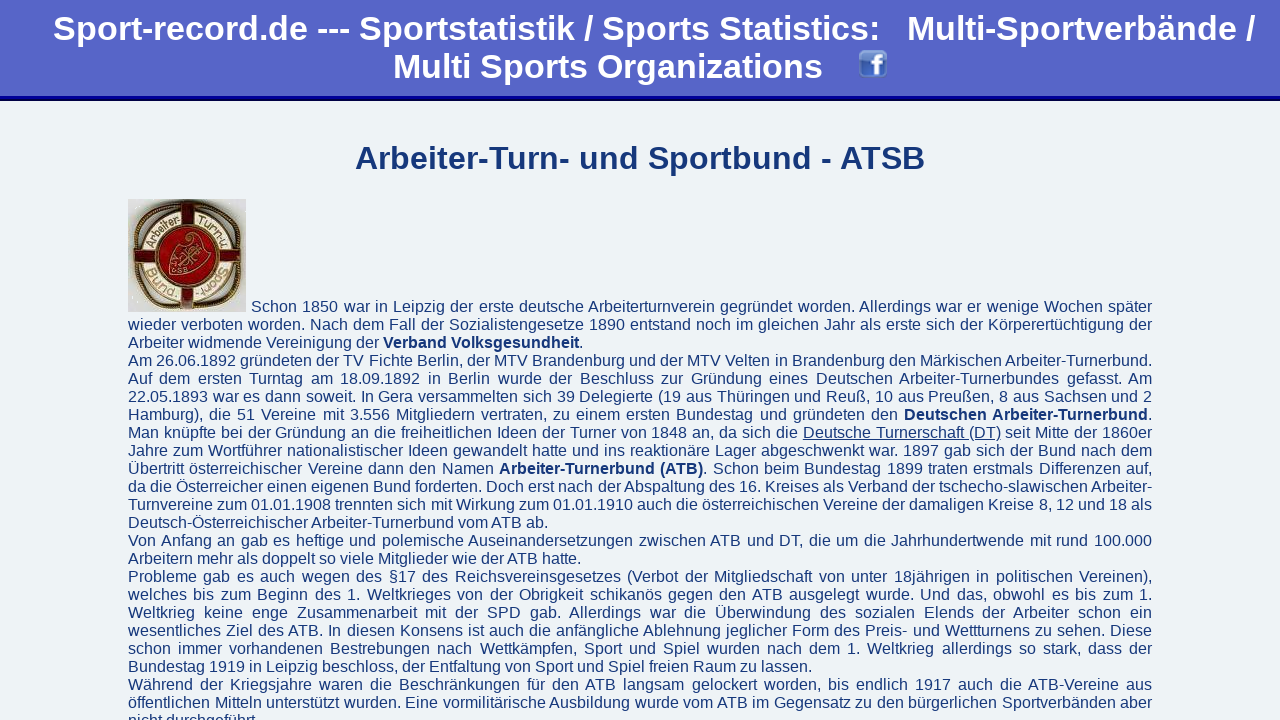

--- FILE ---
content_type: text/html
request_url: https://sport-record.de/organizations/atsb.html
body_size: 18439
content:
<!doctype html>
<html lang="en">
<head>
  <meta charset="utf-8">
	<title>Arbeiter-Turn- und Sportbund - ATSB</title>
	<meta name="format-detection" content="telephone=no"/> 
  <meta name="description" content="Sportorganisation im Kaiserreich und der Weimarer Republik">
  <meta name="keywords" content="Arbeitersport">
  <meta name="AUTHOR" content="Stephan M&uuml;ller">
	<meta name="CREATED" content="20180830;16010000">
	<meta name="CHANGEDBY" content="Stephan M&uuml;ller">
	<meta name="CHANGED" content="20220915;13503707">
		<meta name="viewport" content="width=device-width, initial-scale=1.0, minimum-scale=1.0, maximum-scale=1.0, user-scalable=no">
		<link rel="stylesheet" type="text/css" href="../formate.css">
		<link rel="stylesheet" href="../slidebars.css">
	</head>
	<body>
		<div canvas="container">
		<div id="headline">
				&nbsp;&nbsp;&nbsp;Sport-record.de --- Sportstatistik / Sports Statistics:&nbsp;&nbsp;&nbsp;Multi-Sportverb&#228;nde / Multi Sports Organizations&nbsp;&nbsp;&nbsp;
				<a href="https://www.facebook.com/sportrecord.de" target="_blank"><img style="width: 28px; height: 28px; border-style: none;" alt="Fb" src="../bilder/fb.png"></a>
	 	</div>

	<div id="seitenbereich">
<img src="https://vg06.met.vgwort.de/na/63eeb43e2c3145eca2c50d348fe55141" width="1" height="1" alt="">
	<h1> Arbeiter-Turn- und Sportbund - ATSB </h1>
	<p><img style="text-align:left; width: 118px; height: 113px;" alt="atsb-logo" src="atsb-logo.png">
    Schon 1850 war in Leipzig der erste deutsche Arbeiterturnverein
    gegr&#252;ndet worden. Allerdings war er wenige Wochen sp&#228;ter wieder
    verboten worden. Nach dem Fall der Sozialistengesetze 1890 entstand noch im
    gleichen Jahr als erste sich der K&#246;rperert&#252;chtigung der Arbeiter
    widmende Vereinigung der <span style="font-weight: bold;">Verband Volksgesundheit</span>.<br>
    Am 26.06.1892 gr&#252;ndeten der TV Fichte Berlin, der MTV Brandenburg und
    der MTV Velten in Brandenburg den M&#228;rkischen Arbeiter-Turnerbund. Auf
    dem ersten Turntag am 18.09.1892 in Berlin wurde der Beschluss zur
    Gr&#252;ndung eines Deutschen Arbeiter-Turnerbundes gefasst. Am 22.05.1893
    war es dann soweit. In Gera versammelten sich 39 Delegierte (19 aus
    Th&#252;ringen und Reu&#223;, 10 aus Preu&#223;en, 8 aus Sachsen und 2
    Hamburg), die 51 Vereine mit 3.556 Mitgliedern vertraten, zu einem ersten
    Bundestag und gr&#252;ndeten den <span style="font-weight: bold;">Deutschen Arbeiter-Turnerbund</span>. 
	Man kn&#252;pfte bei der Gr&#252;ndung an die freiheitlichen Ideen der Turner
    von 1848 an, da sich die <a class="strich" href="dt.html">Deutsche Turnerschaft (DT)</a> seit Mitte der 1860er
    Jahre zum Wortf&#252;hrer nationalistischer Ideen gewandelt hatte und ins
    reaktion&#228;re Lager abgeschwenkt war. 1897 gab sich der Bund nach dem
	&#220;bertritt &#246;sterreichischer Vereine dann den Namen <span style="font-weight: bold;">
	Arbeiter-Turnerbund (ATB)</span>. Schon beim Bundestag 1899 traten erstmals
    Differenzen auf, da die &#214;sterreicher einen eigenen Bund forderten.
    Doch erst nach der Abspaltung des 16. Kreises als Verband der
    tschecho-slawischen Arbeiter-Turnvereine zum 01.01.1908 trennten sich mit
    Wirkung zum 01.01.1910 auch die &#246;sterreichischen Vereine der damaligen Kreise 8,
    12 und 18 als Deutsch-&#214;sterreichischer Arbeiter-Turnerbund vom ATB ab.<br>
    Von Anfang an gab es heftige und polemische Auseinandersetzungen zwischen
    ATB und DT, die um die Jahrhundertwende mit rund 100.000 Arbeitern mehr als
    doppelt so viele Mitglieder wie der ATB hatte.<br>
    Probleme gab es auch wegen des &#167;17 des Reichsvereinsgesetzes (Verbot
    der Mitgliedschaft von unter 18j&#228;hrigen in politischen Vereinen),
    welches bis zum Beginn des 1. Weltkrieges von der Obrigkeit schikan&#246;s
    gegen den ATB ausgelegt wurde. Und das, obwohl es bis zum 1. Weltkrieg
    keine enge Zusammenarbeit mit der SPD gab. Allerdings war die
    &#220;berwindung des sozialen Elends der Arbeiter schon ein wesentliches
    Ziel des ATB. In diesen Konsens ist auch die anf&#228;ngliche Ablehnung
    jeglicher Form des Preis- und Wettturnens zu sehen. Diese schon immer
    vorhandenen Bestrebungen nach Wettk&#228;mpfen, Sport und Spiel wurden nach
    dem 1. Weltkrieg allerdings so stark, dass der Bundestag 1919 in Leipzig
    beschloss, der Entfaltung von Sport und Spiel freien Raum zu lassen.<br>
    W&#228;hrend der Kriegsjahre waren die Beschr&#228;nkungen f&#252;r den ATB
    langsam gelockert worden, bis endlich 1917 auch die ATB-Vereine aus
    &#246;ffentlichen Mitteln unterst&#252;tzt wurden. Eine
    vormilit&#228;rische Ausbildung wurde vom ATB im Gegensatz zu den
    b&#252;rgerlichen Sportverb&#228;nden aber nicht durchgef&#252;hrt.<br>
    Mit der Novemberrevolution 1918 fielen auch f&#252;r den ATB die letzten
    Behinderungen weg. Zu Beginn der Weimarer Republik wurde der Hauptfeind in
    der DT und den b&#252;rgerlichen Vereinen gesehen. Deshalb wurde auch das
    Angebot des <a class="strich" href="dra.html#dra">Deutschen Reichsausschusses f&#252;r Leibes&#252;bungen (DRA)</a>
    zur Zusammenarbeit abgelehnt.<br>
    Nachdem schon ab 1912 Leichtathletik- und Fu&#223;ballabteilungen
    aufgenommen worden waren, erfolgte auf dem Bundestag 1919 in Leipzig die
    offizielle Anerkennung des Sports neben dem Turnen. Der ATB wurde am
    09.06.1919 in <span style="font-weight: bold;"> Arbeiter-Turn-und Sportbund (ATSB) - Zentralverband
	f&#252;r Turnen, Gymnastik, Leichtathletik, Fu&#223;ball, Handball, Wassersport und
    Wintersport - </span> umbenannt.<br>
    Am 25.04.1933 besetzte die SA die ATSB-Bundesschule Leipzig und schloss den
    dort ans&#228;ssigen Arbeiter-Turnverlag. Das offizielle Verbot und die
    Aufl&#246;sung der Bundeszentrale erfolgten erst am 28.04.1933 durch das
    s&#228;chsische Innenministerium. Das Verm&#246;gen wurde auf Grund der
    &#8222;Verordnung des Reichskommissars f&#252;r Sachsen &#252;ber die
    Beschlagnahme des Verm&#246;gens aufgel&#246;ster marxistischer Vereine und
    &#252;ber polizeiliche Zwangsverwaltung&#8221; am 03.05.1933 beschlagnahmt.
    Bald darauf folgten auch die Verbote in den anderen deutschen L&#228;ndern.</p>
	<h3 style="margin-right: 50%;"> Chronik der Spaltung der Arbeitersportbewegung </h3>
	<p> Schon w&#228;hrend der Novemberrevolution 1918 begannen die
    Auseinandersetzungen mit den kommunistisch orientierten Mitgliedern vor
    allem im 1. Kreis Berlin-Brandenburg, die letztlich 1930 zur Spaltung der
    Arbeitersportbewegung f&#252;hrten. Im Folgenden die Chronologie der
    Ereignisse:</p>
	<p>
    03.11.1918: TV Fichte Berlin fordert Konsequenzen aus der politischen Lage
    zu ziehen<br>
	22.11.1918: Bundesvorstand empfiehlt, die turnerischen Interessen in den
    Vordergrund zu schieben und Politik den Parteien zu &#252;berlassen<br>
    20.02.1919: TV Fichte erkl&#228;rt nur noch USPD- oder KPD-Mitglieder in den
    Vorstand w&#228;hlen zu wollen <br>
    01.03.1919: Unter Androhung des Ausschlusses fordert der Bundesvorstand von
    den Vereinen politische Neutralit&#228;t innerhalb der sozialistischen
    Arbeiterbewegung<br>
    24.03.1919: Generalversammlung des TV Fichte: Die bundesvorstandstreuen
    Mitglieder treten aus und bilden die Freie Turnerschaft Berlin<br>
    Juni 1919: konnte der Bundestag die Spaltung verhindern, da auch der TV
    Fichte einlenkte. Es wurde der Beschluss vom 01.03.1919 weitestgehend
    best&#228;tigt<br>
    14.09.1924: Beschluss des B&#252;ros der <a class="strich" href="sasi.html">Luzerner Sportinternationalen
    (LSI)</a>: keine Zusammenarbeit mit der kommunistischen <a class="strich" href="rsi.html">Roten
    Sportinternationalen (RSI)</a>. Daraufhin sollte Lieske (Funktion&#228;r des TV
    Fichte und Mitglied des gesch&#228;ftsf&#252;hrenden Ausschusses der RSI)
    ausgeschlossen werden.<br>
    21.12.1924: Da sich der TV Fichte widersetzte, folgte der Beschluss, dass
    ATSB-Mitglieder keine Funktion in der RSI &#252;bernehmen d&#252;rfen. Der
    TV Fichte wurde ausgeschlossen.<br>
    30.12.1924: Lieske tritt aus dem TV Fichte aus, der daraufhin wieder
    aufgenommen werden konnte.<br>
    04.01.1925: Die Beschl&#252;sse des ATSB werden durch die Dachorganisation
    <a class="strich" href="zk.html">Zentralkommission f&#252;r Arbeitersport und K&#246;rperkultur (ZK)</a>
    &#252;bernommen.<br>
    24.07.1925: Die Arbeiter-Olympiade wird vom 1. Kreis boykottiert, weil nur
    LSI-Mitglieder teilnehmen durften.<br>
    03.08.1926: Deutsch-russisches Sportabkommen entspannt vorr&#252;bergehend
    die Lage. Nach sowjetischen Provokationen werden weitere
    &#8222;Russen-Spiele&#8221; (Fu&#223;ball) untersagt.<br>
    23.06.1928: Auf dem 16. Bundestag wird der Ausschluss
    organisationssch&#228;digender Mitglieder beschlossen.<br>
    02.08.1928: Bundesvorstand schlie&#223;t erste 10 Mitglieder aus<br>
    29.05.1929: Gr&#252;ndung der <a class="strich" href="rotsport.html">&#8222;Interessengemeinschaft (IG) zur
    Wiederherstellung der Einheit im Arbeitersport&#8221;</a> durch die
    Ausgeschlossenen<br>
    Nov. 1929: 32.000 Mitglieder waren bisher ausgeschlossen worden<br>
    Ende 1930: Ausschluss von mittlerweile 34.000 kommunistischen Mitgliedern<br>
	</p>
    <h3 style="margin-right: 50%;"> Gliederung </h3>
	<p>
    Der ATB gliederte sich in anfangs in 12 Kreise.
    1930 gliederte sich der ATSB dann wie folgt in 19 Kreise:</p>
	<p>
    1. Kreis (Brandenburg, Berlin), Sitz Berlin<br>
    Bezirke: 1. Berlin-Ost, 2. Berlin-Nord, 3. Berlin-West, 4. Berlin-S&#252;d
</p>
<p>
    2. Kreis (Provinz Sachsen, Anhalt, Braunschweig), Sitz Bernburg<br>
    Bezirke: 1. Halberstadt, 2. Magdeburg, 3. Dessau, 4. Aschersleben, 5.
    Braunschweig, 6. Halle, 7. Eisleben, 8. Bitterfeld
</p>
<p>
    3. Kreis (Hamburg, L&#252;beck, Schleswig-Holstein, Mecklenburg), Sitz
    Hamburg<br>
    Bezirke: 1. Hamburg, 2. Kiel, 3. L&#252;beck, 4. Mecklenburg
</p>
<p>
    4. Kreis (Sachsen), Sitz Dresden<br>
    Bezirke: 1. Leipzig, 2. Dresden, 3. Chemnitz, 4. L&#246;bau-Bautzen, 5.
    Mittweida, 6. Zwickau, 7. Schwarzenberg, 8. Plauen, 9. Freital, 10. Pirna,
    11. Riesa, 12. Zittau, 13. Limbach, 14. Burgst&#228;dt, 15. Zschopau
</p>
<p>
    5. Kreis (Th&#252;ringen), Sitz Jena<br>
    Bezirke: 1. Gera, 2. Erfurt, 3. Nordhausen, 4. Zeitz, 5. Altenburg, 6.
    Gotha, 7. Gefell, 8. P&#246;&#223;neck, 9. Bad Salzungen, 10. Weimar, 11.
    Langewiesen
</p>
<p>
    6. Kreis (Rheinland-Westfalen), Sitz K&#246;ln<br>
    Bezirke: 1. K&#246;ln, 2. Solingen, 3. Velbert, 4. Hagen, 5. Dortmund, 6.
    Essen, 7. D&#252;sseldorf, 8. Krefeld, 9. Aachen, 10. Hamm, 11. Annen, 12.
    Bochum, 13. Gelsenkirchen, 14. Koblenz
</p>
<p>
    7. Kreis (Nordbayern), Sitz N&#252;rnberg<br>
    Bezirke: 1. N&#252;rnberg, 2. Regensburg, 3. Hof, 4. Schweinfurt, 5.
    Stockheim, 6. Weiden, 7. Koburg, 8. Bayreuth, 9. Marktredwitz, 10.
    Ingolstadt
</p>
<p>
    8. Kreis (W&#252;rttemberg), Sitz Stuttgart<br>
    Bezirke: 1. Stuttgart, 2. G&#246;ppingen, 3. Heilbronn, 4. Schwenningen, 5.
    Reutlingen, 6. Cannstatt, 7. Kornwestheim, 8. Esslingen
</p>
<p>
    9. Kreis (Hessen), Sitz Frankfurt<br>
    Bezirke: 1. Darmstadt, 2. Frankfurt, 3. Wiesbaden, 4. Dornheim
    &#8222;Wetterau&#8221;, 5. Erlenbach (Odenwald)
</p>
<p>
    10. Kreis (Baden, Pfalz), Sitz Mannheim<br>
    Bezirke: 1. L&#246;rrach, 2. Speyer am Rhein, 3. Karlsruhe, 4. Mannheim, 5.
    Freiburg, 6. Zweibr&#252;cken, 7. Weinheim
</p>
<p>
    11. Kreis (Nordwestdeutschland, Bremen, Oldenburg, Hannover), Sitz Bremen<br>
    Bezirke: 1. Wilhelmshaven, 2. Bremen, 3. Hannover, 4. Bielefeld, 5.
    Bremerhaven, 6. Osnabr&#252;ck, 7. Minden in Westfalen, 8. Hildesheim
</p>
<p>
    12. Kreis (Ost- und Westpreu&#223;en), Sitz K&#246;nigsberg<br>
    Bezirke: 1. K&#246;nigsberg (heute russisch Kaliningrad), 2. Elbing (heute
    polnisch Elbl&#261;g), 3. Danzig (polnisch Gda&#324;sk)
</p>
<p>
    13. Kreis (Hessen-Nassau), Sitz Kassel<br>
    Bezirke: 1. Kassel, 2. Hannover-M&#252;nden, 3. Besse, 4. Harleshausen, 5.
    Oberkaufungen, 6. Eschwege, 7. Immenhausen bei Kassel, 8. Elgershausen, 9.
    Niederzwehren, 10. G&#246;ttingen
</p>
<p>
    14. Kreis (Schlesien), Sitz Breslau<br>
    Bezirke: 1. Breslau (polnisch Wroc&#322;aw), 2. G&#246;rlitz, 3.
    Gleiwitz-Hindenburg (polnisch Gliwice, Zabrze), 4. Waldenburg (polnisch
    Wa&#322;brzych), 5. Oppeln (polnisch Opole), 6. Liegnitz (polnisch
    Legnica), 7. Glatz (polnisch K&#322;odzko), 8. Glogau-Sagan (polnisch
    G&#322;og&#243;w, Zagan), 9. Landeshut (polnisch Kamienna G&#243;ra)
</p>
<p>
    15. Kreis (Pommern), Sitz Stettin<br>
    Bezirke: 1. Stralsund, 2. Stettin (polnisch Szczeci&#324;), 3. K&#246;slin
    (polnisch Koszalin), 4. Swinem&#252;nde (polnisch &#346;winouj&#347;cie)
</p>
<p>
    16. Kreis (Lausitz), Sitz Forst<br>
    Bezirke: 1. Cottbus, 2. Forst, 3. Finsterwalde, 4. Landsberg (polnisch
    Gorz&#243;w &#346;l&#261;&#347;ki)
</p>
<p>
    17. Kreis (Nieder&#246;sterreich, Steiermark, Burgenland), Sitz Wien<br>
    Bezirke: 1. Wien, 2. M&#246;dling, 3. Wiener Neustadt, 4. St. P&#246;lten,
    5. Stockerau, 6. Waldviertel, 7. M&#252;rztal, 8. Graz
</p>
<p>
    18. Kreis (Ober&#246;sterreich, Salzburg, Tirol), Sitz Linz<br>
    Bezirke: 1. Linz, 2. Salzburg, 3. Steyr, 4. Gmunden, 5. Innsbruck
</p>
<p>
    19. Kreis (S&#252;dbayern), Sitz M&#252;nchen<br>
    Bezirke: 1. M&#252;nchen, 2. Augsburg, 3. Starnberg, 4. Rosenheim
</p>
    <h3 style="margin-right: 50%;"> Bundesfeste und Bundestage </h3>
<p>
    1. Bundesfest am 23./24.07.1922 in Leipzig<br>
    2. Bundesfest vom 18.-21.07.1929 in N&#252;rnberg<br>
    18 Bundestage von 1893 in Gera bis 1932 in Leipzig<br>
</p>
    <h3 style="margin-right: 50%;"> Entwicklung der Mitgliederzahlen </h3>
<table>
    <tbody>
        <tr>
            <td>
                    1894
                
            </td>
            <td>
                
                    9.112
                
            </td>
        </tr>
        <tr>
            <td>
                
                    1900
                
            </td>
            <td>
                
                    37.000
                
            </td>
        </tr>
        <tr>
            <td>
                
                    1914
                
            </td>
            <td>
                
                    187.000
                
            </td>
        </tr>
        <tr>
            <td>
                
                    1918
                
            </td>
            <td>
                
                    42.000
                
            </td>
        </tr>
        <tr>
            <td>
                
                    1919
                
            </td>
            <td>
                
                    188.500
                
            </td>
        </tr>
        <tr>
            <td>
                
                    1920
                
            </td>
            <td>
                
                    448.000
                
            </td>
        </tr>
        <tr>
            <td>
                
                    1926
                
            </td>
            <td>
                
                    653.000 in 6.399 Vereinen
                
            </td>
        </tr>
        <tr>
            <td>
                
                    1928
                
            </td>
            <td>
                
                    830.000 in 6.818 Vereinen
                
            </td>
        </tr>
        <tr>
            <td>
                
                    1929
                
            </td>
            <td>
                
                    738.048 in 6.886 Vereinen
                
            </td>
        </tr>
        <tr>
            <td>
                
                    1930
                
            </td>
            <td>
                
                    721.222 in 7.018 Vereinen
                
            </td>
        </tr>
        <tr>
            <td>
                
                    1932
                
            </td>
            <td>
                
                    742.000 in 7.161 Vereinen
                
            </td>
        </tr>
    </tbody>
</table>
    <h3 style="margin-right: 50%;"> 1. Vorsitzender </h3>
<table>
    <tbody>
        <tr>
             <td>                    22.05.1893 - 02.06.1903
                
            </td>
             <td>                    Moritz Fromm (Leipzig)
                
            </td>
        </tr>
        <tr>
             <td>                    02.06.1903 - 12.06.1905
                
            </td>
             <td>                    Emil Maurer (Gera)
                
            </td>
        </tr>
        <tr>
             <td>                    12.06.1905 - 11.01.1909
                
            </td>
             <td>                    Karl Frey (Leipzig)
                
            </td>
        </tr>
        <tr>
             <td>                    31.05.1909 - 30.03.1919 &#128326;
                
            </td>
             <td>                    Karl Harnisch (Leipzig)
                
            </td>
        </tr>
       <tr>
             <td>                    31.03. - 08.06.1919
                
            </td>
             <td>                    ---
                
            </td>
        </tr>
        <tr>
             <td>                    09.06.1919 - 28.04.1933
                
            </td>
             <td>                    Cornelius Gellert (Leipzig)
                
            </td>
        </tr>
    </tbody>
</table>

<p><br></p>
 <a href="organizations-overview.html"><button>&larr; Zur&uuml;ck</button></a>

<p><br></p>
<p class="remark">Letzte &Auml;nderung: 30.08.2018</p>
</div></div>
</body></html>

--- FILE ---
content_type: text/css
request_url: https://sport-record.de/formate.css
body_size: 2949
content:

#seitenbereich {
   color: #16387c;
   font-family: Verdana,Arial,helvetica;
   text-align: left;
   margin-left: 10%;
   width: 80%;
   }
  
#headline {
  border-bottom: thick ridge #000099;
  background-color: #5765c8;
  padding: 10px;
  font-family: Arial,Helvetica,sans-serif;
  font-weight: bold;
  text-align: center;
  font-style: normal;
  color: white;
  font-size: 2.1em;
}
  
span.button {
  font-family: Arial,Helvetica,sans-serif;
  font-weight: bold;
  text-align: center;
  font-style: normal;
  color: white;
  font-size: 2.1em;
}

table.ohne {
  width: auto;
  vertical-align: middle;
  font-size: 1em;
  font-style: normal;
  border: 0;
} 


table.inhalt {
  border: 1px solid #16387c;
  width: auto;
  vertical-align: middle;
  font-family: Arial,Helvetica,sans-serif;
  font-size: 1em;
  font-style: normal;
  text-align: left;
  border-collapse: collapse;
  border-spacing: 0;
} 

th.headline {
  background-color: #eef3f6;
  font-size: 1.8em;
  font-style: italic;
  font-weight: bold;
}

th.headline-full {
  background-color: #ffe37f;
  font-size: 1.8em;
  font-style: italic;
  font-weight: bold;
}

tr.inhalt:nth-child(even) {
	 background-color: #eef3f6;
}

tr.inhalt-full {
  background-color: #ffe37f;
 }

td.inhalt {
  padding-left: 1em;
}
 
table {
  border: 1px solid #16387c;
  width: auto;
  min-width: 50%;
  vertical-align: middle;
  font-size: 1em;
  font-style: normal;
  text-align: left;
 } 

tr:nth-child(even) {
	 background-color: #ffe37f;
}

th {
	 background-color: #e0e0e0;
}
  
 h1 {
  text-align: center;
  font-family: Arial,Helvetica,sans-serif;
  font-size: 2.0em;
  font-style: normal;
  font-weight: bold;
 }
h2 {
  font-family: Arial,Helvetica,sans-serif;
  font-size: 1.8em;
  font-style: italic;
  font-weight: bold;
}

h3 {
  font-family: Arial,Helvetica,sans-serif;
  font-size: 1.8em;
  font-style: normal;
  font-weight: bold;
  background-color: #d9d9d9;
  padding: 0.04cm 0.14cm;
  border: 1px solid #00000a;
  margin-bottom: 3px;
}

h4 {
  font-family: Arial,Helvetica,sans-serif;
  font-size: 1.4em;
  font-style: normal;
  font-weight: bold;
  background-color: #d9d9d9;
  padding: 0.04cm 0.14cm;
  border: 1px solid #00000a;
  margin-top: 8px;
  margin-bottom: 1px;
  margin-right: 85%;
 }

 p {
  margin-top: 1px;
  margin-bottom: 2px;
  font-size: 1em;
  text-align: justify;
 }
 
p.remark {
  font-size: 0.8em;
}

nav {
			font-family: Lucida Sans Unicode, Lucida Console, sans-serif;
            padding: 0;
        }

 a:link {
     text-decoration:none;
	 color:#16387c;
	 }
 a:visited {color:#16387c;}
 a:hover {color:#ff0000;}
 a:active {color:#ff0000;}

 a.strich:link {
  text-decoration:underline;
	 }
 
 a.navi:link
 {
  text-decoration:none;
  color:white;
 }
 a.navi:visited
 {
  text-decoration:none;
  color:white;
 }
 a.navi:hover
 {
  text-decoration:none;
  color:white;
 }
 a.navi:active
 {
  text-decoration:none;
  color:white;
 }


